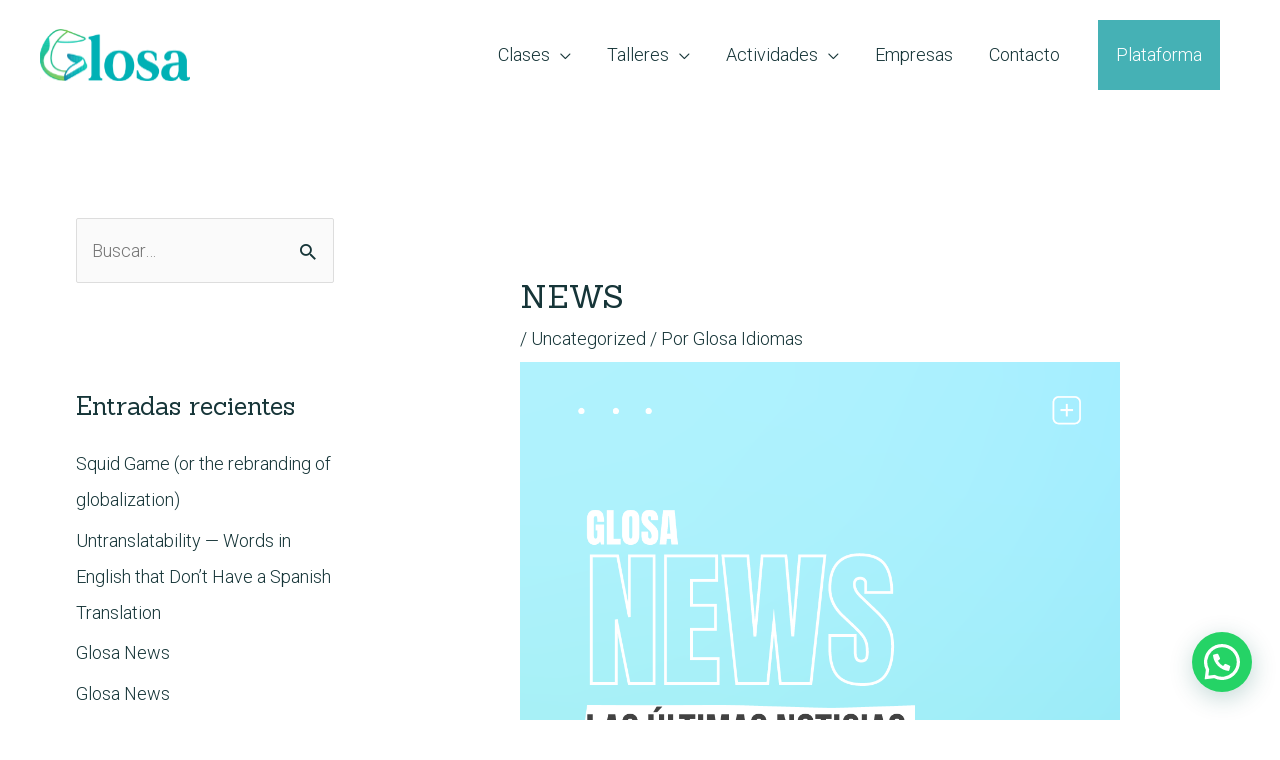

--- FILE ---
content_type: text/html; charset=UTF-8
request_url: https://glosaidiomas.com/news/
body_size: 21357
content:
<!DOCTYPE html><html lang="es" prefix="og: https://ogp.me/ns#"><head><meta charset="UTF-8"><meta name="viewport" content="width=device-width, initial-scale=1"><link rel="stylesheet" media="print" onload="this.onload=null;this.media='all';" id="ao_optimized_gfonts" href="https://fonts.googleapis.com/css?family=Roboto%3A300%7CSanchez%3A400%2C&amp;display=swap"><link rel="profile" href="https://gmpg.org/xfn/11">  <script async src="https://www.googletagmanager.com/gtag/js?id=AW-10943276731"></script> <script>window.dataLayer = window.dataLayer || [];
  function gtag(){dataLayer.push(arguments);}
  gtag('js', new Date());

  gtag('config', 'AW-10943276731');</script>  <script>!function(f,b,e,v,n,t,s)
{if(f.fbq)return;n=f.fbq=function(){n.callMethod?
n.callMethod.apply(n,arguments):n.queue.push(arguments)};
if(!f._fbq)f._fbq=n;n.push=n;n.loaded=!0;n.version='2.0';
n.queue=[];t=b.createElement(e);t.async=!0;
t.src=v;s=b.getElementsByTagName(e)[0];
s.parentNode.insertBefore(t,s)}(window, document,'script',
'https://connect.facebook.net/en_US/fbevents.js');
fbq('init', '3335956113390432');
fbq('track', 'PageView');</script> <noscript><img height="1" width="1" style="display:none"
src="https://www.facebook.com/tr?id=3335956113390432&ev=PageView&noscript=1"
/></noscript><link media="all" href="https://glosaidiomas.com/wp-content/cache/autoptimize/css/autoptimize_03f3f3c1d7da3f9ff65394a59a0ef468.css" rel="stylesheet"><title>NEWS - Glosa</title><meta name="description" content="Argentina has become the first country in South America to recognise non-binary gender identities in its national identification cards and passport. From now"/><meta name="robots" content="follow, index, max-snippet:-1, max-video-preview:-1, max-image-preview:large"/><link rel="canonical" href="https://glosaidiomas.com/news/" /><meta property="og:locale" content="es_ES" /><meta property="og:type" content="article" /><meta property="og:title" content="NEWS - Glosa" /><meta property="og:description" content="Argentina has become the first country in South America to recognise non-binary gender identities in its national identification cards and passport. From now" /><meta property="og:url" content="https://glosaidiomas.com/news/" /><meta property="og:site_name" content="Glosa" /><meta property="article:section" content="Uncategorized" /><meta property="og:updated_time" content="2021-07-26T12:21:29-03:00" /><meta property="og:image" content="https://glosaidiomas.com/wp-content/uploads/2021/06/Mesa-de-trabajo-1.png" /><meta property="og:image:secure_url" content="https://glosaidiomas.com/wp-content/uploads/2021/06/Mesa-de-trabajo-1.png" /><meta property="og:image:width" content="1080" /><meta property="og:image:height" content="1080" /><meta property="og:image:alt" content="NEWS" /><meta property="og:image:type" content="image/png" /><meta property="article:published_time" content="2021-07-26T12:21:24-03:00" /><meta property="article:modified_time" content="2021-07-26T12:21:29-03:00" /><meta name="twitter:card" content="summary_large_image" /><meta name="twitter:title" content="NEWS - Glosa" /><meta name="twitter:description" content="Argentina has become the first country in South America to recognise non-binary gender identities in its national identification cards and passport. From now" /><meta name="twitter:image" content="https://glosaidiomas.com/wp-content/uploads/2021/06/Mesa-de-trabajo-1.png" /><meta name="twitter:label1" content="Escrito por" /><meta name="twitter:data1" content="Glosa Idiomas" /><meta name="twitter:label2" content="Tiempo de lectura" /><meta name="twitter:data2" content="8 minutos" /> <script type="application/ld+json" class="rank-math-schema">{"@context":"https://schema.org","@graph":[{"@type":"Place","@id":"https://glosaidiomas.com/#place","address":{"@type":"PostalAddress","addressCountry":"Argentina"}},{"@type":["EducationalOrganization","Organization"],"@id":"https://glosaidiomas.com/#organization","name":"Glosa","url":"https://glosaidiomas.com","address":{"@type":"PostalAddress","addressCountry":"Argentina"},"logo":{"@type":"ImageObject","@id":"https://glosaidiomas.com/#logo","url":"https://glosaidiomas.com/wp-content/uploads/2021/05/logoglosa.svg","contentUrl":"https://glosaidiomas.com/wp-content/uploads/2021/05/logoglosa.svg","caption":"Glosa","inLanguage":"es","width":"139","height":"49"},"contactPoint":[{"@type":"ContactPoint","telephone":"+54-11-4191-0896","contactType":"customer support"}],"location":{"@id":"https://glosaidiomas.com/#place"}},{"@type":"WebSite","@id":"https://glosaidiomas.com/#website","url":"https://glosaidiomas.com","name":"Glosa","publisher":{"@id":"https://glosaidiomas.com/#organization"},"inLanguage":"es"},{"@type":"ImageObject","@id":"https://glosaidiomas.com/wp-content/uploads/2021/06/Mesa-de-trabajo-1.png","url":"https://glosaidiomas.com/wp-content/uploads/2021/06/Mesa-de-trabajo-1.png","width":"1080","height":"1080","caption":"NEWS","inLanguage":"es"},{"@type":"BreadcrumbList","@id":"https://glosaidiomas.com/news/#breadcrumb","itemListElement":[{"@type":"ListItem","position":"1","item":{"@id":"https://glosaidiomas.com","name":"Home"}},{"@type":"ListItem","position":"2","item":{"@id":"https://glosaidiomas.com/uncategorized/","name":"Uncategorized"}},{"@type":"ListItem","position":"3","item":{"@id":"https://glosaidiomas.com/news/","name":"NEWS"}}]},{"@type":"WebPage","@id":"https://glosaidiomas.com/news/#webpage","url":"https://glosaidiomas.com/news/","name":"NEWS - Glosa","datePublished":"2021-07-26T12:21:24-03:00","dateModified":"2021-07-26T12:21:29-03:00","isPartOf":{"@id":"https://glosaidiomas.com/#website"},"primaryImageOfPage":{"@id":"https://glosaidiomas.com/wp-content/uploads/2021/06/Mesa-de-trabajo-1.png"},"inLanguage":"es","breadcrumb":{"@id":"https://glosaidiomas.com/news/#breadcrumb"}},{"@type":"Person","@id":"https://glosaidiomas.com/author/glosa-idiomas/","name":"Glosa Idiomas","url":"https://glosaidiomas.com/author/glosa-idiomas/","image":{"@type":"ImageObject","@id":"https://secure.gravatar.com/avatar/6c3ad0fedec11a8d241b0bbb7c9f26d3a0a3310946e23d2810f24f127a636108?s=96&amp;r=g","url":"https://secure.gravatar.com/avatar/6c3ad0fedec11a8d241b0bbb7c9f26d3a0a3310946e23d2810f24f127a636108?s=96&amp;r=g","caption":"Glosa Idiomas","inLanguage":"es"},"sameAs":["https://glosaidiomas.com"],"worksFor":{"@id":"https://glosaidiomas.com/#organization"}},{"@type":"BlogPosting","headline":"NEWS - Glosa","datePublished":"2021-07-26T12:21:24-03:00","dateModified":"2021-07-26T12:21:29-03:00","articleSection":"Uncategorized","author":{"@id":"https://glosaidiomas.com/author/glosa-idiomas/","name":"Glosa Idiomas"},"publisher":{"@id":"https://glosaidiomas.com/#organization"},"description":"Argentina has become the first country in South America to recognise non-binary gender identities in its national identification cards and passport. From now","name":"NEWS - Glosa","@id":"https://glosaidiomas.com/news/#richSnippet","isPartOf":{"@id":"https://glosaidiomas.com/news/#webpage"},"image":{"@id":"https://glosaidiomas.com/wp-content/uploads/2021/06/Mesa-de-trabajo-1.png"},"inLanguage":"es","mainEntityOfPage":{"@id":"https://glosaidiomas.com/news/#webpage"}}]}</script> <link rel='dns-prefetch' href='//www.googletagmanager.com' /><link href='https://fonts.gstatic.com' crossorigin='anonymous' rel='preconnect' /><link rel="alternate" type="application/rss+xml" title="Glosa &raquo; Feed" href="https://glosaidiomas.com/feed/" /><link rel="alternate" type="application/rss+xml" title="Glosa &raquo; Feed de los comentarios" href="https://glosaidiomas.com/comments/feed/" /> <script>window._wpemojiSettings = {"baseUrl":"https:\/\/s.w.org\/images\/core\/emoji\/16.0.1\/72x72\/","ext":".png","svgUrl":"https:\/\/s.w.org\/images\/core\/emoji\/16.0.1\/svg\/","svgExt":".svg","source":{"concatemoji":"https:\/\/glosaidiomas.com\/wp-includes\/js\/wp-emoji-release.min.js"}};
/*! This file is auto-generated */
!function(s,n){var o,i,e;function c(e){try{var t={supportTests:e,timestamp:(new Date).valueOf()};sessionStorage.setItem(o,JSON.stringify(t))}catch(e){}}function p(e,t,n){e.clearRect(0,0,e.canvas.width,e.canvas.height),e.fillText(t,0,0);var t=new Uint32Array(e.getImageData(0,0,e.canvas.width,e.canvas.height).data),a=(e.clearRect(0,0,e.canvas.width,e.canvas.height),e.fillText(n,0,0),new Uint32Array(e.getImageData(0,0,e.canvas.width,e.canvas.height).data));return t.every(function(e,t){return e===a[t]})}function u(e,t){e.clearRect(0,0,e.canvas.width,e.canvas.height),e.fillText(t,0,0);for(var n=e.getImageData(16,16,1,1),a=0;a<n.data.length;a++)if(0!==n.data[a])return!1;return!0}function f(e,t,n,a){switch(t){case"flag":return n(e,"\ud83c\udff3\ufe0f\u200d\u26a7\ufe0f","\ud83c\udff3\ufe0f\u200b\u26a7\ufe0f")?!1:!n(e,"\ud83c\udde8\ud83c\uddf6","\ud83c\udde8\u200b\ud83c\uddf6")&&!n(e,"\ud83c\udff4\udb40\udc67\udb40\udc62\udb40\udc65\udb40\udc6e\udb40\udc67\udb40\udc7f","\ud83c\udff4\u200b\udb40\udc67\u200b\udb40\udc62\u200b\udb40\udc65\u200b\udb40\udc6e\u200b\udb40\udc67\u200b\udb40\udc7f");case"emoji":return!a(e,"\ud83e\udedf")}return!1}function g(e,t,n,a){var r="undefined"!=typeof WorkerGlobalScope&&self instanceof WorkerGlobalScope?new OffscreenCanvas(300,150):s.createElement("canvas"),o=r.getContext("2d",{willReadFrequently:!0}),i=(o.textBaseline="top",o.font="600 32px Arial",{});return e.forEach(function(e){i[e]=t(o,e,n,a)}),i}function t(e){var t=s.createElement("script");t.src=e,t.defer=!0,s.head.appendChild(t)}"undefined"!=typeof Promise&&(o="wpEmojiSettingsSupports",i=["flag","emoji"],n.supports={everything:!0,everythingExceptFlag:!0},e=new Promise(function(e){s.addEventListener("DOMContentLoaded",e,{once:!0})}),new Promise(function(t){var n=function(){try{var e=JSON.parse(sessionStorage.getItem(o));if("object"==typeof e&&"number"==typeof e.timestamp&&(new Date).valueOf()<e.timestamp+604800&&"object"==typeof e.supportTests)return e.supportTests}catch(e){}return null}();if(!n){if("undefined"!=typeof Worker&&"undefined"!=typeof OffscreenCanvas&&"undefined"!=typeof URL&&URL.createObjectURL&&"undefined"!=typeof Blob)try{var e="postMessage("+g.toString()+"("+[JSON.stringify(i),f.toString(),p.toString(),u.toString()].join(",")+"));",a=new Blob([e],{type:"text/javascript"}),r=new Worker(URL.createObjectURL(a),{name:"wpTestEmojiSupports"});return void(r.onmessage=function(e){c(n=e.data),r.terminate(),t(n)})}catch(e){}c(n=g(i,f,p,u))}t(n)}).then(function(e){for(var t in e)n.supports[t]=e[t],n.supports.everything=n.supports.everything&&n.supports[t],"flag"!==t&&(n.supports.everythingExceptFlag=n.supports.everythingExceptFlag&&n.supports[t]);n.supports.everythingExceptFlag=n.supports.everythingExceptFlag&&!n.supports.flag,n.DOMReady=!1,n.readyCallback=function(){n.DOMReady=!0}}).then(function(){return e}).then(function(){var e;n.supports.everything||(n.readyCallback(),(e=n.source||{}).concatemoji?t(e.concatemoji):e.wpemoji&&e.twemoji&&(t(e.twemoji),t(e.wpemoji)))}))}((window,document),window._wpemojiSettings);</script> <link rel='stylesheet' id='astra-theme-dynamic-css' href='https://glosaidiomas.com/wp-content/cache/autoptimize/css/autoptimize_single_d235c212ba853407da63f422bfe79513.css' media='all' /><link rel='stylesheet' id='astra-addon-css-css' href='https://glosaidiomas.com/wp-content/cache/autoptimize/css/autoptimize_single_5f445ecbaded383fec4f010e3c45959e.css' media='all' /><link rel='stylesheet' id='astra-addon-dynamic-css' href='https://glosaidiomas.com/wp-content/cache/autoptimize/css/autoptimize_single_1003e5da2bba64548806660f5a99aa13.css' media='all' /> <script src="https://glosaidiomas.com/wp-includes/js/jquery/jquery.min.js" id="jquery-core-js"></script> <!--[if IE]> <script src="https://glosaidiomas.com/wp-content/themes/astra/assets/js/minified/flexibility.min.js" id="astra-flexibility-js"></script> <script id="astra-flexibility-js-after">flexibility(document.documentElement);</script> <![endif]--><link rel="https://api.w.org/" href="https://glosaidiomas.com/wp-json/" /><link rel="alternate" title="JSON" type="application/json" href="https://glosaidiomas.com/wp-json/wp/v2/posts/26044" /><link rel="EditURI" type="application/rsd+xml" title="RSD" href="https://glosaidiomas.com/xmlrpc.php?rsd" /><meta name="generator" content="WordPress 6.8.2" /><link rel='shortlink' href='https://glosaidiomas.com/?p=26044' /><link rel="alternate" title="oEmbed (JSON)" type="application/json+oembed" href="https://glosaidiomas.com/wp-json/oembed/1.0/embed?url=https%3A%2F%2Fglosaidiomas.com%2Fnews%2F" /><link rel="alternate" title="oEmbed (XML)" type="text/xml+oembed" href="https://glosaidiomas.com/wp-json/oembed/1.0/embed?url=https%3A%2F%2Fglosaidiomas.com%2Fnews%2F&#038;format=xml" /><meta name="generator" content="Site Kit by Google 1.146.0" /><meta name="generator" content="Elementor 3.16.6; features: e_dom_optimization, e_optimized_assets_loading, additional_custom_breakpoints; settings: css_print_method-external, google_font-enabled, font_display-auto"><link rel="icon" href="https://glosaidiomas.com/wp-content/uploads/2021/03/favicon-100x100.png" sizes="32x32" /><link rel="icon" href="https://glosaidiomas.com/wp-content/uploads/2021/03/favicon.png" sizes="192x192" /><link rel="apple-touch-icon" href="https://glosaidiomas.com/wp-content/uploads/2021/03/favicon.png" /><meta name="msapplication-TileImage" content="https://glosaidiomas.com/wp-content/uploads/2021/03/favicon.png" />  <script>(function(h,o,t,j,a,r){
        h.hj=h.hj||function(){(h.hj.q=h.hj.q||[]).push(arguments)};
        h._hjSettings={hjid:2408874,hjsv:6};
        a=o.getElementsByTagName('head')[0];
        r=o.createElement('script');r.async=1;
        r.src=t+h._hjSettings.hjid+j+h._hjSettings.hjsv;
        a.appendChild(r);
    })(window,document,'https://static.hotjar.com/c/hotjar-','.js?sv=');</script></head><body itemtype='https://schema.org/Blog' itemscope='itemscope' class="wp-singular post-template-default single single-post postid-26044 single-format-standard wp-custom-logo wp-theme-astra wp-child-theme-astra-child ast-desktop ast-separate-container ast-two-container ast-left-sidebar astra-4.3.1 ast-blog-single-style-1 ast-single-post ast-replace-site-logo-transparent ast-inherit-site-logo-transparent ast-hfb-header ast-full-width-layout ast-sticky-header-shrink ast-inherit-site-logo-sticky ast-normal-title-enabled elementor-default elementor-kit-24369 astra-addon-4.3.3">  <script>gtag('event', 'conversion', {'send_to': 'AW-10943276731/gm6WCOiYzdADELvNlOIo'});</script> <a
 class="skip-link screen-reader-text"
 href="#content"
 role="link"
 title="Ir al contenido"> Ir al contenido</a><div
class="hfeed site" id="page"><header
 class="site-header ast-primary-submenu-animation-fade header-main-layout-1 ast-primary-menu-enabled ast-logo-title-inline ast-hide-custom-menu-mobile ast-builder-menu-toggle-icon ast-mobile-header-inline" id="masthead" itemtype="https://schema.org/WPHeader" itemscope="itemscope" itemid="#masthead"		><div id="ast-desktop-header" data-toggle-type="dropdown"><div class="ast-main-header-wrap main-header-bar-wrap "><div class="ast-primary-header-bar ast-primary-header main-header-bar site-header-focus-item" data-section="section-primary-header-builder"><div class="site-primary-header-wrap ast-builder-grid-row-container site-header-focus-item ast-container" data-section="section-primary-header-builder"><div class="ast-builder-grid-row ast-builder-grid-row-has-sides ast-builder-grid-row-no-center"><div class="site-header-primary-section-left site-header-section ast-flex site-header-section-left"><div class="ast-builder-layout-element ast-flex site-header-focus-item" data-section="title_tagline"><div
 class="site-branding ast-site-identity" itemtype="https://schema.org/Organization" itemscope="itemscope"				> <span class="site-logo-img"><a href="https://glosaidiomas.com/" class="custom-logo-link" rel="home"><img width="139" height="49" src="https://glosaidiomas.com/wp-content/uploads/2021/05/logoglosa.svg" class="custom-logo astra-logo-svg" alt="Logo Glosa" decoding="async" /></a></span></div></div></div><div class="site-header-primary-section-right site-header-section ast-flex ast-grid-right-section"><div class="ast-builder-menu-1 ast-builder-menu ast-flex ast-builder-menu-1-focus-item ast-builder-layout-element site-header-focus-item" data-section="section-hb-menu-1"><div class="ast-main-header-bar-alignment"><div class="main-header-bar-navigation"><nav class="site-navigation ast-flex-grow-1 navigation-accessibility site-header-focus-item" id="primary-site-navigation-desktop" aria-label="Navegación del sitio" itemtype="https://schema.org/SiteNavigationElement" itemscope="itemscope"><div class="main-navigation ast-inline-flex"><ul id="ast-hf-menu-1" class="main-header-menu ast-menu-shadow ast-nav-menu ast-flex  submenu-with-border astra-menu-animation-fade  stack-on-mobile ast-mega-menu-enabled"><li id="menu-item-24828" class="menu-item menu-item-type-custom menu-item-object-custom menu-item-has-children menu-item-24828"><a href="/clases" class="menu-link"><span class="ast-icon icon-arrow"></span><span class="menu-text">Clases</span><span role="application" class="dropdown-menu-toggle ast-header-navigation-arrow" tabindex="0" aria-expanded="false" aria-label="Conmutador del menú"  ><span class="ast-icon icon-arrow"></span></span></a><button class="ast-menu-toggle" aria-expanded="false"><span class="screen-reader-text">Alternar menú</span><span class="ast-icon icon-arrow"></span></button><ul class="sub-menu"><li id="menu-item-25390" class="menu-item menu-item-type-custom menu-item-object-custom menu-item-25390"><a href="/clases-flex" class="menu-link"><span class="ast-icon icon-arrow"></span><span class="menu-text">Clases Flex</span></a></li><li id="menu-item-27972" class="menu-item menu-item-type-post_type menu-item-object-page menu-item-27972"><a href="https://glosaidiomas.com/clases-intensivas/" class="menu-link"><span class="ast-icon icon-arrow"></span><span class="menu-text">Clases Intensivas</span></a></li><li id="menu-item-26981" class="menu-item menu-item-type-post_type menu-item-object-page menu-item-26981"><a href="https://glosaidiomas.com/clases-standard/" class="menu-link"><span class="ast-icon icon-arrow"></span><span class="menu-text">Clases Standard</span></a></li></ul></li><li id="menu-item-25993" class="menu-item menu-item-type-post_type menu-item-object-page menu-item-has-children menu-item-25993"><a href="https://glosaidiomas.com/talleres/" class="menu-link"><span class="ast-icon icon-arrow"></span><span class="menu-text">Talleres</span><span role="application" class="dropdown-menu-toggle ast-header-navigation-arrow" tabindex="0" aria-expanded="false" aria-label="Conmutador del menú"  ><span class="ast-icon icon-arrow"></span></span></a><button class="ast-menu-toggle" aria-expanded="false"><span class="screen-reader-text">Alternar menú</span><span class="ast-icon icon-arrow"></span></button><ul class="sub-menu"><li id="menu-item-27101" class="menu-item menu-item-type-post_type menu-item-object-page menu-item-27101"><a href="https://glosaidiomas.com/harry-potter/" class="menu-link"><span class="ast-icon icon-arrow"></span><span class="menu-text">Reading Harry Potter</span></a></li><li id="menu-item-28375" class="menu-item menu-item-type-post_type menu-item-object-page menu-item-28375"><a href="https://glosaidiomas.com/reading-the-notebook/" class="menu-link"><span class="ast-icon icon-arrow"></span><span class="menu-text">Reading The Notebook</span></a></li><li id="menu-item-27700" class="menu-item menu-item-type-post_type menu-item-object-page menu-item-27700"><a href="https://glosaidiomas.com/sitcom/" class="menu-link"><span class="ast-icon icon-arrow"></span><span class="menu-text">Sitcoms</span></a></li><li id="menu-item-27079" class="menu-item menu-item-type-post_type menu-item-object-page menu-item-27079"><a href="https://glosaidiomas.com/skillscompendium/" class="menu-link"><span class="ast-icon icon-arrow"></span><span class="menu-text">Skills Compendium</span></a></li><li id="menu-item-26191" class="menu-item menu-item-type-custom menu-item-object-custom menu-item-26191"><a href="https://glosaidiomas.com/phonetics/" class="menu-link"><span class="ast-icon icon-arrow"></span><span class="menu-text">Phonetics</span></a></li></ul></li><li id="menu-item-26385" class="menu-item menu-item-type-custom menu-item-object-custom menu-item-has-children menu-item-26385"><a href="#" class="menu-link"><span class="ast-icon icon-arrow"></span><span class="menu-text">Actividades</span><span role="application" class="dropdown-menu-toggle ast-header-navigation-arrow" tabindex="0" aria-expanded="false" aria-label="Conmutador del menú"  ><span class="ast-icon icon-arrow"></span></span></a><button class="ast-menu-toggle" aria-expanded="false"><span class="screen-reader-text">Alternar menú</span><span class="ast-icon icon-arrow"></span></button><ul class="sub-menu"><li id="menu-item-28380" class="menu-item menu-item-type-post_type menu-item-object-page menu-item-28380"><a href="https://glosaidiomas.com/taylors-version/" class="menu-link"><span class="ast-icon icon-arrow"></span><span class="menu-text">Taylor’s Version</span></a></li><li id="menu-item-27197" class="menu-item menu-item-type-post_type menu-item-object-page menu-item-27197"><a href="https://glosaidiomas.com/reading-narnia/" class="menu-link"><span class="ast-icon icon-arrow"></span><span class="menu-text">Reading Narnia</span></a></li><li id="menu-item-27211" class="menu-item menu-item-type-post_type menu-item-object-page menu-item-27211"><a href="https://glosaidiomas.com/talk-time/" class="menu-link"><span class="ast-icon icon-arrow"></span><span class="menu-text">Talk Time</span></a></li></ul></li><li id="menu-item-24829" class="menu-item menu-item-type-custom menu-item-object-custom menu-item-24829"><a href="#empresas" class="menu-link"><span class="ast-icon icon-arrow"></span><span class="menu-text">Empresas</span></a></li><li id="menu-item-24831" class="menu-item menu-item-type-post_type menu-item-object-page menu-item-24831"><a href="https://glosaidiomas.com/contacto/" class="menu-link"><span class="ast-icon icon-arrow"></span><span class="menu-text">Contacto</span></a></li><li id="menu-item-27005" class="btn-campus menu-item menu-item-type-custom menu-item-object-custom menu-item-27005"><a href="https://glosaidiomas.infomatika.app/campus/" class="menu-link"><span class="ast-icon icon-arrow"></span><span class="menu-text">Plataforma</span></a></li></ul></div></nav></div></div></div></div></div></div></div></div><div class="ast-desktop-header-content content-align-flex-start "></div></div><div id="ast-mobile-header" class="ast-mobile-header-wrap " data-type="dropdown"><div class="ast-main-header-wrap main-header-bar-wrap" ><div class="ast-primary-header-bar ast-primary-header main-header-bar site-primary-header-wrap site-header-focus-item ast-builder-grid-row-layout-default ast-builder-grid-row-tablet-layout-default ast-builder-grid-row-mobile-layout-default" data-section="section-primary-header-builder"><div class="ast-builder-grid-row ast-builder-grid-row-has-sides ast-builder-grid-row-no-center"><div class="site-header-primary-section-left site-header-section ast-flex site-header-section-left"><div class="ast-builder-layout-element ast-flex site-header-focus-item" data-section="title_tagline"><div
 class="site-branding ast-site-identity" itemtype="https://schema.org/Organization" itemscope="itemscope"				> <span class="site-logo-img"><a href="https://glosaidiomas.com/" class="custom-logo-link" rel="home"><img width="139" height="49" src="https://glosaidiomas.com/wp-content/uploads/2021/05/logoglosa.svg" class="custom-logo astra-logo-svg" alt="Logo Glosa" decoding="async" /></a></span></div></div></div><div class="site-header-primary-section-right site-header-section ast-flex ast-grid-right-section"><div class="ast-builder-layout-element ast-flex site-header-focus-item" data-section="section-header-mobile-trigger"><div class="ast-button-wrap"> <button type="button" class="menu-toggle main-header-menu-toggle ast-mobile-menu-trigger-minimal"   aria-expanded="false"> <span class="screen-reader-text">Main Menu</span> <span class="mobile-menu-toggle-icon"> <span class="ahfb-svg-iconset ast-inline-flex svg-baseline"><svg class='ast-mobile-svg ast-menu-svg' fill='currentColor' version='1.1' xmlns='http://www.w3.org/2000/svg' width='24' height='24' viewBox='0 0 24 24'><path d='M3 13h18c0.552 0 1-0.448 1-1s-0.448-1-1-1h-18c-0.552 0-1 0.448-1 1s0.448 1 1 1zM3 7h18c0.552 0 1-0.448 1-1s-0.448-1-1-1h-18c-0.552 0-1 0.448-1 1s0.448 1 1 1zM3 19h18c0.552 0 1-0.448 1-1s-0.448-1-1-1h-18c-0.552 0-1 0.448-1 1s0.448 1 1 1z'></path></svg></span><span class="ahfb-svg-iconset ast-inline-flex svg-baseline"><svg class='ast-mobile-svg ast-close-svg' fill='currentColor' version='1.1' xmlns='http://www.w3.org/2000/svg' width='24' height='24' viewBox='0 0 24 24'><path d='M5.293 6.707l5.293 5.293-5.293 5.293c-0.391 0.391-0.391 1.024 0 1.414s1.024 0.391 1.414 0l5.293-5.293 5.293 5.293c0.391 0.391 1.024 0.391 1.414 0s0.391-1.024 0-1.414l-5.293-5.293 5.293-5.293c0.391-0.391 0.391-1.024 0-1.414s-1.024-0.391-1.414 0l-5.293 5.293-5.293-5.293c-0.391-0.391-1.024-0.391-1.414 0s-0.391 1.024 0 1.414z'></path></svg></span> </span> </button></div></div></div></div></div></div><div class="ast-mobile-header-content content-align-flex-start "><div class="ast-builder-menu-1 ast-builder-menu ast-flex ast-builder-menu-1-focus-item ast-builder-layout-element site-header-focus-item" data-section="section-hb-menu-1"><div class="ast-main-header-bar-alignment"><div class="main-header-bar-navigation"><nav class="site-navigation ast-flex-grow-1 navigation-accessibility site-header-focus-item" id="primary-site-navigation-mobile" aria-label="Navegación del sitio" itemtype="https://schema.org/SiteNavigationElement" itemscope="itemscope"><div class="main-navigation ast-inline-flex"><ul id="ast-hf-menu-1" class="main-header-menu ast-menu-shadow ast-nav-menu ast-flex  submenu-with-border astra-menu-animation-fade  stack-on-mobile ast-mega-menu-enabled"><li class="menu-item menu-item-type-custom menu-item-object-custom menu-item-has-children menu-item-24828"><a href="/clases" class="menu-link"><span class="ast-icon icon-arrow"></span><span class="menu-text">Clases</span><span role="application" class="dropdown-menu-toggle ast-header-navigation-arrow" tabindex="0" aria-expanded="false" aria-label="Conmutador del menú"  ><span class="ast-icon icon-arrow"></span></span></a><button class="ast-menu-toggle" aria-expanded="false"><span class="screen-reader-text">Alternar menú</span><span class="ast-icon icon-arrow"></span></button><ul class="sub-menu"><li class="menu-item menu-item-type-custom menu-item-object-custom menu-item-25390"><a href="/clases-flex" class="menu-link"><span class="ast-icon icon-arrow"></span><span class="menu-text">Clases Flex</span></a></li><li class="menu-item menu-item-type-post_type menu-item-object-page menu-item-27972"><a href="https://glosaidiomas.com/clases-intensivas/" class="menu-link"><span class="ast-icon icon-arrow"></span><span class="menu-text">Clases Intensivas</span></a></li><li class="menu-item menu-item-type-post_type menu-item-object-page menu-item-26981"><a href="https://glosaidiomas.com/clases-standard/" class="menu-link"><span class="ast-icon icon-arrow"></span><span class="menu-text">Clases Standard</span></a></li></ul></li><li class="menu-item menu-item-type-post_type menu-item-object-page menu-item-has-children menu-item-25993"><a href="https://glosaidiomas.com/talleres/" class="menu-link"><span class="ast-icon icon-arrow"></span><span class="menu-text">Talleres</span><span role="application" class="dropdown-menu-toggle ast-header-navigation-arrow" tabindex="0" aria-expanded="false" aria-label="Conmutador del menú"  ><span class="ast-icon icon-arrow"></span></span></a><button class="ast-menu-toggle" aria-expanded="false"><span class="screen-reader-text">Alternar menú</span><span class="ast-icon icon-arrow"></span></button><ul class="sub-menu"><li class="menu-item menu-item-type-post_type menu-item-object-page menu-item-27101"><a href="https://glosaidiomas.com/harry-potter/" class="menu-link"><span class="ast-icon icon-arrow"></span><span class="menu-text">Reading Harry Potter</span></a></li><li class="menu-item menu-item-type-post_type menu-item-object-page menu-item-28375"><a href="https://glosaidiomas.com/reading-the-notebook/" class="menu-link"><span class="ast-icon icon-arrow"></span><span class="menu-text">Reading The Notebook</span></a></li><li class="menu-item menu-item-type-post_type menu-item-object-page menu-item-27700"><a href="https://glosaidiomas.com/sitcom/" class="menu-link"><span class="ast-icon icon-arrow"></span><span class="menu-text">Sitcoms</span></a></li><li class="menu-item menu-item-type-post_type menu-item-object-page menu-item-27079"><a href="https://glosaidiomas.com/skillscompendium/" class="menu-link"><span class="ast-icon icon-arrow"></span><span class="menu-text">Skills Compendium</span></a></li><li class="menu-item menu-item-type-custom menu-item-object-custom menu-item-26191"><a href="https://glosaidiomas.com/phonetics/" class="menu-link"><span class="ast-icon icon-arrow"></span><span class="menu-text">Phonetics</span></a></li></ul></li><li class="menu-item menu-item-type-custom menu-item-object-custom menu-item-has-children menu-item-26385"><a href="#" class="menu-link"><span class="ast-icon icon-arrow"></span><span class="menu-text">Actividades</span><span role="application" class="dropdown-menu-toggle ast-header-navigation-arrow" tabindex="0" aria-expanded="false" aria-label="Conmutador del menú"  ><span class="ast-icon icon-arrow"></span></span></a><button class="ast-menu-toggle" aria-expanded="false"><span class="screen-reader-text">Alternar menú</span><span class="ast-icon icon-arrow"></span></button><ul class="sub-menu"><li class="menu-item menu-item-type-post_type menu-item-object-page menu-item-28380"><a href="https://glosaidiomas.com/taylors-version/" class="menu-link"><span class="ast-icon icon-arrow"></span><span class="menu-text">Taylor’s Version</span></a></li><li class="menu-item menu-item-type-post_type menu-item-object-page menu-item-27197"><a href="https://glosaidiomas.com/reading-narnia/" class="menu-link"><span class="ast-icon icon-arrow"></span><span class="menu-text">Reading Narnia</span></a></li><li class="menu-item menu-item-type-post_type menu-item-object-page menu-item-27211"><a href="https://glosaidiomas.com/talk-time/" class="menu-link"><span class="ast-icon icon-arrow"></span><span class="menu-text">Talk Time</span></a></li></ul></li><li class="menu-item menu-item-type-custom menu-item-object-custom menu-item-24829"><a href="#empresas" class="menu-link"><span class="ast-icon icon-arrow"></span><span class="menu-text">Empresas</span></a></li><li class="menu-item menu-item-type-post_type menu-item-object-page menu-item-24831"><a href="https://glosaidiomas.com/contacto/" class="menu-link"><span class="ast-icon icon-arrow"></span><span class="menu-text">Contacto</span></a></li><li class="btn-campus menu-item menu-item-type-custom menu-item-object-custom menu-item-27005"><a href="https://glosaidiomas.infomatika.app/campus/" class="menu-link"><span class="ast-icon icon-arrow"></span><span class="menu-text">Plataforma</span></a></li></ul></div></nav></div></div></div></div></div></header><div id="content" class="site-content"><div class="ast-container"><div class="widget-area secondary" id="secondary" itemtype="https://schema.org/WPSideBar" itemscope="itemscope"><div class="sidebar-main" ><aside id="search-2" class="widget widget_search"><form role="search" method="get" class="search-form" action="https://glosaidiomas.com/"> <label> <span class="screen-reader-text">Buscar por:</span> <input type="search" class="search-field"  placeholder="Buscar&hellip;" value="" name="s" tabindex="-1"> </label> <input type="submit" class="search-submit" value="Buscar"></form></aside><aside id="recent-posts-2" class="widget widget_recent_entries"><h2 class="widget-title">Entradas recientes</h2><nav aria-label="Entradas recientes"><ul><li> <a href="https://glosaidiomas.com/squid-game-or-the-rebranding-of-globalization/">Squid Game (or the rebranding of globalization)</a></li><li> <a href="https://glosaidiomas.com/untranslatability-words-in-english-that-dont-have-a-spanish-translation/">Untranslatability — Words in English that Don’t Have a Spanish Translation</a></li><li> <a href="https://glosaidiomas.com/glosa-news-16/">Glosa News</a></li><li> <a href="https://glosaidiomas.com/glosa-news-15/">Glosa News</a></li><li> <a href="https://glosaidiomas.com/glosa-news-14/">Glosa News</a></li><li> <a href="https://glosaidiomas.com/interesting-facts-about-the-french-language/">Interesting Facts about the French Language</a></li></ul></nav></aside><aside id="calendar-2" class="widget widget_calendar"><div id="calendar_wrap" class="calendar_wrap"><table id="wp-calendar" class="wp-calendar-table"><caption>agosto 2025</caption><thead><tr><th scope="col" aria-label="lunes">L</th><th scope="col" aria-label="martes">M</th><th scope="col" aria-label="miércoles">X</th><th scope="col" aria-label="jueves">J</th><th scope="col" aria-label="viernes">V</th><th scope="col" aria-label="sábado">S</th><th scope="col" aria-label="domingo">D</th></tr></thead><tbody><tr><td colspan="4" class="pad">&nbsp;</td><td id="today">1</td><td>2</td><td>3</td></tr><tr><td>4</td><td>5</td><td>6</td><td>7</td><td>8</td><td>9</td><td>10</td></tr><tr><td>11</td><td>12</td><td>13</td><td>14</td><td>15</td><td>16</td><td>17</td></tr><tr><td>18</td><td>19</td><td>20</td><td>21</td><td>22</td><td>23</td><td>24</td></tr><tr><td>25</td><td>26</td><td>27</td><td>28</td><td>29</td><td>30</td><td>31</td></tr></tbody></table><nav aria-label="Meses anteriores y posteriores" class="wp-calendar-nav"> <span class="wp-calendar-nav-prev"><a href="https://glosaidiomas.com/2021/10/">&laquo; Oct</a></span> <span class="pad">&nbsp;</span> <span class="wp-calendar-nav-next">&nbsp;</span></nav></div></aside></div></div><div id="primary" class="content-area primary"><main id="main" class="site-main"><article
class="post-26044 post type-post status-publish format-standard has-post-thumbnail hentry category-uncategorized ast-article-single" id="post-26044" itemtype="https://schema.org/CreativeWork" itemscope="itemscope"><div class="ast-post-format- single-layout-1 ast-no-date-box"><header class="entry-header "><h1 class="entry-title" itemprop="headline">NEWS</h1><div class="entry-meta"> / <span class="ast-terms-link"><a href="https://glosaidiomas.com/uncategorized/">Uncategorized</a></span> / Por <span class="posted-by vcard author" itemtype="https://schema.org/Person" itemscope="itemscope" itemprop="author"> <a title="Ver todas las entradas de Glosa Idiomas"
 href="https://glosaidiomas.com/author/glosa-idiomas/" rel="author"
 class="url fn n" itemprop="url"				> <span
 class="author-name" itemprop="name"				> Glosa Idiomas </span> </a> </span></div><div class="post-thumb-img-content post-thumb"><img width="1080" height="1080" src="https://glosaidiomas.com/wp-content/uploads/2021/06/Mesa-de-trabajo-1.png" class="attachment-large size-large wp-post-image" alt="NEWS" itemprop="image" decoding="async" srcset="https://glosaidiomas.com/wp-content/uploads/2021/06/Mesa-de-trabajo-1.png 1080w, https://glosaidiomas.com/wp-content/uploads/2021/06/Mesa-de-trabajo-1-768x768.png 768w, https://glosaidiomas.com/wp-content/uploads/2021/06/Mesa-de-trabajo-1-300x300.png 300w, https://glosaidiomas.com/wp-content/uploads/2021/06/Mesa-de-trabajo-1-600x600.png 600w, https://glosaidiomas.com/wp-content/uploads/2021/06/Mesa-de-trabajo-1-100x100.png 100w" sizes="(max-width: 1080px) 100vw, 1080px" /></div></header><div class="entry-content clear"
 itemprop="text"	><h2 class="wp-block-heading">Estas son las noticias más relevantes de la semana en inglés y en español para que sigas ejercitando el inglés.</h2><figure class="wp-block-image"><img decoding="async" src="https://media-exp1.licdn.com/dms/image/C4D12AQFhiVxT1gaLow/article-inline_image-shrink_1500_2232/0/1627312636374?e=1632960000&amp;v=beta&amp;t=52ko_PVjlExWOs3gwaQiSwrEZ5NeNo_fN0l1KpqNzv0" alt="No hay texto alternativo para esta imagen"/></figure><h2 class="wp-block-heading"></h2><h2 class="wp-block-heading">[ENG]&nbsp;<strong>IDs for non-binary people</strong></h2><p>Argentina has become the first country in South America to recognise non-binary gender identities in its national identification cards and passport. From now on, someone who does not identify as either male or female will have the choice to have their sex marked as an ‘X.’, which includes non-binary, unspecified or undefined.</p><p>President Alberto Fernandez in person handed over the first three documents issued under the new rules at a ceremony at the Bicentennial Museum on Wednesday. «This is a step we are taking, and I hope one day we get to the point where IDs don&#8217;t say if someone is a man, woman or anything else.», said Fernandez. According to the decree, “the right to identity has a direct and indissoluble link with the right not to suffer discrimination, as well as the right to health, to privacy and to carry out one&#8217;s life plan.»</p><p>The use of the «x» has already been accepted by the International Civil Aviation Organisation (ICAO) and includes people who identify themselves outside traditional gender definitions. Documents which recognise non-binary individuals are in use in Canada, Australia, New Zealand and Germany.</p><h2 class="wp-block-heading">[ESP]&nbsp;<strong>DNIs para personas no binarias</strong></h2><p>Argentina se convirtió en el primer país de América Latina en reconocer las identidades de género no binarias en el documento nacional de identidad y en el pasaporte. A partir de ahora, cualquier persona que no se identifique ni como hombre ni como mujer podrá optar por marcar su sexo con una «X», que incluye el género no binario, no especificado, o no definido.</p><p>El presidente Alberto Fernández entregó personalmente los tres primeros documentos emitidos bajo la nueva normativa en una ceremonia en el Museo del Bicentenario el miércoles. «Este es un paso que estamos dando y espero que termine el día en que en el DNI a nadie le pregunten si es hombre o mujer o lo que sea.», dijo Fernández. Según el decreto, «el derecho a la identidad tiene una directa e indisoluble vinculación con el derecho a no sufrir discriminación, a la salud, a la intimidad y a realizar el propio plan de vida».</p><p>El uso de la «x» ya ha sido aceptado por la Organización de Aviación Civil Internacional (OACI) e incluye a las personas que se identifican fuera de las definiciones tradicionales de género. Los documentos que reconocen a las personas no binarias están en vigencia en Canadá, Australia, Nueva Zelanda y Alemania.</p><figure class="wp-block-image"><img decoding="async" src="https://media-exp1.licdn.com/dms/image/C4D12AQGgQapL7TMSyg/article-inline_image-shrink_1000_1488/0/1627312698664?e=1632960000&amp;v=beta&amp;t=KG-bX_bb6BF8Yg4A-OO0i_JagGNZVCiTRs1-54SymcI" alt="No hay texto alternativo para esta imagen"/></figure><h2 class="wp-block-heading">[ENG]&nbsp;<strong>England celebrates “Freedom Day”</strong></h2><p>Last week the British Government lifted COVID-19 restrictions on daily life. Prime Minister Boris Johnson moved England to Step 4 on Monday. As a result, all businesses that had remained closed, such as nightclubs, were finally allowed to reopen. Additionally, masks are no longer legally required, and work-from-home guidance has ended. There is no longer need for social distancing nor any limits on indoor crowds.</p><p>Britain has managed to provide two thirds of adults with two doses of the COVID-19 vaccine and expected to have the “Freedom Day” in June. However, the alarming spread of the Delta variant pushed the decision back. Now, government officials considered it was time to ease restrictions, as the number of daily deaths and hospitalization rate remains low. «If we don&#8217;t do it now, then we&#8217;ll be opening up in the autumn, the winter months, when the virus has the advantage of the cold weather,» the prime minister send a message on a video.</p><p>Mr. Johnson is facing criticism from health experts, who have warned that easing of restrictions could push up case numbers enough to put severe pressure on the National Health Service, as well as making ideal conditions for the surge of new variants.</p><h2 class="wp-block-heading">[ESP]&nbsp;<strong>Inglaterra celebra el «Día de la Libertad»</strong></h2><p>Las restricciones impuestas por la pandemia del coronavirus fueron levantadas en Inglaterra. El primer ministro, Boris Johnson, dispuso el pase a fase 4 el lunes pasado. De esta manera, todos los negocios que habían permanecido cerrados hasta ahora, como discotecas, fueron finalmente autorizados a reabrir. Además, el uso de barbijos ya no es obligatorio, así como tampoco el teletrabajo. A su vez, no se exige el distanciamiento social ni se limitan las aglomeraciones en espacios cerrados.</p><p>Gran Bretaña consiguió que dos tercios de los adultos reciban el esquema completo de vacunación. Por este motivo, el «Día de la Libertad» se esperaba en junio. Sin embargo, la alarmante propagación de la variante Delta retrasó la decisión. Ahora, los funcionarios del gobierno consideraron oportuno suavizar las restricciones, ya que el número de muertes diarias y la tasa de hospitalización siguen siendo bajos. «Si no lo hacemos ahora, entonces abriremos en otoño, en los meses de invierno, cuando el virus tiene la ventaja del clima frío», dijo el primer ministro en un mensaje.</p><p>Johnson se enfrenta a las críticas de los expertos en sanidad, que han advertido que la relajación de las restricciones podría llevar a un aumento del número de casos alarmante que podría ejercer una fuerte presión sobre el Servicio Nacional de Salud, así como también generar las condiciones propicias para el desarrollo de nuevas variantes.</p><figure class="wp-block-image"><img decoding="async" src="https://media-exp1.licdn.com/dms/image/C4D12AQFOSnusAC62MQ/article-inline_image-shrink_1000_1488/0/1627312721189?e=1632960000&amp;v=beta&amp;t=QUVYrfRxJJiL9YSoZgiJzIZ66LFmo4ddilhKqbnJ6xA" alt="No hay texto alternativo para esta imagen"/></figure><h2 class="wp-block-heading">[ENG]&nbsp;<strong>Artificial rainfall in the desert</strong></h2><p>The United Arab Emirates has turned to electrical charge-shooting drones to force rainfall across the country. Officials from the national weather agency has recently released footage that shows heavy rain falling in the desert, as a result of this technique, also known as cloud seeding.</p><p>Researchers from the University of Reading in the U.K. developed this method in which drones are launched and measure temperature, humidity, and electrical charge within a cloud. This way, scientists know when and where they need to hit clouds with electricity, forming large raindrops that are essential in the hot country, where smaller droplets often evaporate before ever hitting the ground. The government hopes that generating artificial rain will help to alleviate some of the arid nation&#8217;s annual heat waves.</p><p>The UAE has one of the highest water consumption rates in the world per person, while the highest annual average rainfall total in UAE is less than 10.2 centimetres. Moreover, the Emirates are expected to get drier and to heat up dramatically if carbon emissions continue rising. According to experts the country could warm 2.4 degrees Celsius by mid-century, making the country to become unliveable.</p><h2 class="wp-block-heading">[ESP]&nbsp;<strong>Lluvia artificial en el desierto</strong></h2><p>Los Emiratos Árabes Unidos han decidido utilizar drones que disparan cargas eléctricas para forzar las lluvias en todo el país. Funcionarios de la agencia meteorológica nacional publicaron imágenes que muestran la caída de fuertes lluvias en el desierto, producto de esta técnica, también conocida como siembra de nubes.</p><p>Investigadores de la Universidad de Reading, en el Reino Unido, desarrollaron este método en el que se lanzan drones a fin de medir la temperatura, la humedad y la carga eléctrica de las nubes. De este modo, los científicos saben cuándo y dónde tienen que disparar las cargas eléctricas para así formar grandes gotas de lluvia. El tamaño de estas es esencial en tanto las altas temperaturas de la región hacen que las gotas más pequeñas se evaporen antes de llegar al suelo. El gobierno espera que la generación de lluvia artificial ayude a aliviar algunas de las olas de calor anuales de la árida nación.</p><p>Los EAU tienen una de las tasas de consumo de agua más altas del mundo por persona, mientras que la media anual de precipitaciones es inferior a los 10,2 centímetros. Además, se prevé que la región se vuelva más seca y suba drásticamente la temperatura si las emisiones de carbono siguen aumentando. Según los expertos, el país podría calentarse 2,4 grados centígrados a mediados de siglo, volviendo al país inhabitable.</p><figure class="wp-block-image"><img decoding="async" src="https://media-exp1.licdn.com/dms/image/C4D12AQHJgvx0qr9X8g/article-inline_image-shrink_1000_1488/0/1627312733692?e=1632960000&amp;v=beta&amp;t=ISmgYhdISZQV24g-pkr_gEemary1j7_bV2IFKUPYhMg" alt="No hay texto alternativo para esta imagen"/></figure><h2 class="wp-block-heading">[ENG]&nbsp;<strong>Gardel Awards winners</strong></h2><p>The 23rd edition of the Gardel Awards took place last Friday night. The ceremony, organized by CAPIF, the chamber integrated by Argentine record labels, recognizes achievement in the music industry and awards the most outstanding national artists.</p><p>The virtual ceremony was hosted by Jay Mammon and Eleonora Pérez Caressi and was broadcasted by TNT. This time, popular artists from different backgrounds and generations performed together. The audience was able to enjoy Ciro Martínez and L-gante singing together Los Piojos’ iconic song, «Verano del 92». Later that night, Soledad Pastorutti and Carlos Rivera performed «Himno de mi corazón», originally sang by Los Abuelos de la Nada, and Patricia Sosa and María Becerra came together to sing a mush-up of their hit songs «Endúlzame los oídos» and «Acaramelao».</p><p>Among the winners was Nathy Peluso, who took home four awards, including Best New Artist, Best Alternative Pop Album for her album «Calambre» and Recording of the Year for her song Buenos Aires. Likewise, Fito Paez won four awards for his album «La conquista del espacio», including the Gardel de Oro.</p><h2 class="wp-block-heading">[ESP]&nbsp;<strong>Se entregaron los Premios Gardel</strong></h2><p>Este viernes se llevó a cabo la 23° edición de los premios Gardel, galardón organizado por CAPIF, la cámara que agrupa a los sellos discográficos de Argentina, para distinguir a lo más destacado de la música nacional.</p><p>La ceremonia virtual fue conducida por Jay Mammon y Eleonora Pérez Caressi y transmitida por TNT. Como es tradición, a lo largo de la noche se presentaron varios números musicales protagonizados por artistas nacionales. En esta edición, la propuesta fue cruzar músicos de distintas generaciones y diferentes estilos. De esta manera, el público pudo disfrutar de la colaboración entre Ciro Martínez y L-gante, quienes interpretaron la icónica canción de Los Piojos, “Verano del 92”. A su vez, Soledad Pastorutti y Carlos Rivera hicieron “Himno de mi corazón”, de Los Abuelos de la Nada, y Patricia Sosa y María Becerra se unieron para cantar un celebrado mush-up de “Endúlzame los oídos” y “Acaramelao”.</p><p>Entre los ganadores se destaca Nathy Peluso, quien se llevó cuatro estatuillas, entre ellas Mejor Nuevo Artista, Mejor Álbum Pop Alternativo, por su disco “Calambre” y Grabación del año por su canción Buenos Aires. Por su parte, Fito Páez, se alzó con cuatro galardones con su disco “La conquista del espacio”, incluido el Gardel de Oro.</p><p>&nbsp;<em>Conocé más sobre nosotros en nuestra&nbsp;</em><a href="https://www.glosaidiomas.com/" target="_blank" rel="noreferrer noopener"><strong><em>Página Web</em></strong></a><em>,&nbsp;</em><a href="https://www.instagram.com/glosaidiomas/" target="_blank" rel="noreferrer noopener"><strong><em>Instagram</em></strong></a><em>,&nbsp;</em><a href="https://www.facebook.com/glosaidiomas" target="_blank" rel="noreferrer noopener"><strong><em>Facebook</em></strong></a><em>,&nbsp;</em><a href="https://www.linkedin.com/company/glosaidiomas/?viewAsMember=true" target="_blank" rel="noreferrer noopener"><strong><em>LinkedIn</em></strong></a><em>,&nbsp;</em><a href="https://www.glosaidiomas.com/blog/" target="_blank" rel="noreferrer noopener"><strong><em>Blog</em></strong></a><em>,&nbsp;</em><a href="https://www.tiktok.com/@glosaidiomas?lang=es" target="_blank" rel="noreferrer noopener"><strong><em>TikTok</em></strong></a><em>,&nbsp;</em><a href="https://lassovideos.com/video/463243497843082?sharer_id=104239007976734" target="_blank" rel="noreferrer noopener"><strong><em>Lasso</em></strong></a><em>, y aprendé inglés online.</em></p><p><em>Sumate a nuestro newsletter para recibir novedades sobre nuestros cursos.</em></p><p><em>Gracias a Maria Buratti por la notas,&nbsp;</em><a href="https://www.linkedin.com/in/cecilia-musis-bb050620/" target="_blank" rel="noreferrer noopener"><strong><em>Cecilia Musis</em></strong></a><em>&nbsp;por la revisión,&nbsp;</em><a href="https://www.linkedin.com/in/araceli-sabransky-5382441b4/" target="_blank" rel="noreferrer noopener"><strong><em>Araceli Sabransky</em></strong></a><em>&nbsp;por el diseño gráfico y la gestión de redes, y&nbsp;</em><a href="https://www.linkedin.com/in/christian-trappani-0793052b/" target="_blank" rel="noreferrer noopener"><strong><em>Christian Trappani</em></strong></a><em>&nbsp;por la coordinación.</em></p><p><a href="https://www.linkedin.com/company/glosaidiomas/" target="_blank" rel="noreferrer noopener"><strong><em>Glosa Idioma</em></strong></a></p><p><strong>#informative</strong>&nbsp;<strong>#glosanews</strong>&nbsp;<strong>#news</strong>&nbsp;<strong>#english</strong>&nbsp;<strong>#englishspañol</strong>&nbsp;<strong>#bilingüe</strong>&nbsp;<strong>#free #desert #england #gardel</strong></p></div></div></article><nav class="navigation post-navigation" role="navigation" aria-label="Entradas"> <span class="screen-reader-text">Navegación de entradas</span><div class="nav-links"><div class="nav-previous"><a href="https://glosaidiomas.com/differences-between-canadian-and-european-french/" rel="prev"><span class="ast-left-arrow">&larr;</span> Entrada anterior</a></div><div class="nav-next"><a href="https://glosaidiomas.com/news-2/" rel="next">Entrada siguiente <span class="ast-right-arrow">&rarr;</span></a></div></div></nav></main></div></div></div><footer
class="site-footer" id="colophon" itemtype="https://schema.org/WPFooter" itemscope="itemscope" itemid="#colophon"><div class="site-primary-footer-wrap ast-builder-grid-row-container site-footer-focus-item ast-builder-grid-row-2-lheavy ast-builder-grid-row-tablet-2-equal ast-builder-grid-row-mobile-full ast-footer-row-stack ast-footer-row-tablet-stack ast-footer-row-mobile-stack" data-section="section-primary-footer-builder"><div class="ast-builder-grid-row-container-inner"><div class="ast-builder-footer-grid-columns site-primary-footer-inner-wrap ast-builder-grid-row"><div class="site-footer-primary-section-1 site-footer-section site-footer-section-1"><aside
 class="footer-widget-area widget-area site-footer-focus-item" data-section="sidebar-widgets-footer-widget-1" aria-label="Footer Widget 1"				><div class="footer-widget-area-inner site-info-inner"><section id="text-5" class="widget widget_text"><h2 class="widget-title">Estamos en contacto</h2><div class="textwidget"></div></section><section id="nav_menu-3" class="widget widget_nav_menu"><h2 class="widget-title">Cursos</h2><nav class="menu-cursos-container" aria-label="Cursos"><ul id="menu-cursos" class="menu"><li id="menu-item-24735" class="menu-item menu-item-type-custom menu-item-object-custom menu-item-24735"><a href="https://glosaidiomas.com/clases-flex/" class="menu-link">Cursos Flex</a></li><li id="menu-item-24736" class="menu-item menu-item-type-custom menu-item-object-custom menu-item-24736"><a href="https://glosaidiomas.com/clases-standard/" class="menu-link">Cursos Standard</a></li><li id="menu-item-24737" class="menu-item menu-item-type-custom menu-item-object-custom menu-item-24737"><a href="/contacto" class="menu-link">Actividades Glosa</a></li></ul></nav></section></div></aside><div class="ast-builder-layout-element ast-flex site-footer-focus-item" data-section="section-fb-social-icons-1"><div class="ast-footer-social-1-wrap ast-footer-social-wrap"><div class="footer-social-inner-wrap element-social-inner-wrap social-show-label-false ast-social-color-type-custom ast-social-stack-none ast-social-element-style-filled"><a href="https://www.instagram.com/glosaidiomas/" aria-label=Instagram target="_blank" rel="noopener noreferrer" style="--color: #8a3ab9; --background-color: transparent;" class="ast-builder-social-element ast-inline-flex ast-instagram footer-social-item"><span class="ahfb-svg-iconset ast-inline-flex svg-baseline"><svg xmlns='http://www.w3.org/2000/svg' viewBox='0 0 448 512'><path d='M224.1 141c-63.6 0-114.9 51.3-114.9 114.9s51.3 114.9 114.9 114.9S339 319.5 339 255.9 287.7 141 224.1 141zm0 189.6c-41.1 0-74.7-33.5-74.7-74.7s33.5-74.7 74.7-74.7 74.7 33.5 74.7 74.7-33.6 74.7-74.7 74.7zm146.4-194.3c0 14.9-12 26.8-26.8 26.8-14.9 0-26.8-12-26.8-26.8s12-26.8 26.8-26.8 26.8 12 26.8 26.8zm76.1 27.2c-1.7-35.9-9.9-67.7-36.2-93.9-26.2-26.2-58-34.4-93.9-36.2-37-2.1-147.9-2.1-184.9 0-35.8 1.7-67.6 9.9-93.9 36.1s-34.4 58-36.2 93.9c-2.1 37-2.1 147.9 0 184.9 1.7 35.9 9.9 67.7 36.2 93.9s58 34.4 93.9 36.2c37 2.1 147.9 2.1 184.9 0 35.9-1.7 67.7-9.9 93.9-36.2 26.2-26.2 34.4-58 36.2-93.9 2.1-37 2.1-147.8 0-184.8zM398.8 388c-7.8 19.6-22.9 34.7-42.6 42.6-29.5 11.7-99.5 9-132.1 9s-102.7 2.6-132.1-9c-19.6-7.8-34.7-22.9-42.6-42.6-11.7-29.5-9-99.5-9-132.1s-2.6-102.7 9-132.1c7.8-19.6 22.9-34.7 42.6-42.6 29.5-11.7 99.5-9 132.1-9s102.7-2.6 132.1 9c19.6 7.8 34.7 22.9 42.6 42.6 11.7 29.5 9 99.5 9 132.1s2.7 102.7-9 132.1z'></path></svg></span></a><a href="https://www.facebook.com/glosaidiomas" aria-label=Facebook target="_blank" rel="noopener noreferrer" style="--color: #557dbc; --background-color: transparent;" class="ast-builder-social-element ast-inline-flex ast-facebook footer-social-item"><span class="ahfb-svg-iconset ast-inline-flex svg-baseline"><svg xmlns='http://www.w3.org/2000/svg' viewBox='0 0 320 512'><path d='M279.14 288l14.22-92.66h-88.91v-60.13c0-25.35 12.42-50.06 52.24-50.06h40.42V6.26S260.43 0 225.36 0c-73.22 0-121.08 44.38-121.08 124.72v70.62H22.89V288h81.39v224h100.17V288z'></path></svg></span></a><a href="https://ar.linkedin.com/company/glosaidiomas" aria-label=Linkedin target="_blank" rel="noopener noreferrer" style="--color: #1c86c6; --background-color: transparent;" class="ast-builder-social-element ast-inline-flex ast-linkedin footer-social-item"><span class="ahfb-svg-iconset ast-inline-flex svg-baseline"><svg xmlns='http://www.w3.org/2000/svg' viewBox='0 0 448 512'><path d='M100.28 448H7.4V148.9h92.88zM53.79 108.1C24.09 108.1 0 83.5 0 53.8a53.79 53.79 0 0 1 107.58 0c0 29.7-24.1 54.3-53.79 54.3zM447.9 448h-92.68V302.4c0-34.7-.7-79.2-48.29-79.2-48.29 0-55.69 37.7-55.69 76.7V448h-92.78V148.9h89.08v40.8h1.3c12.4-23.5 42.69-48.3 87.88-48.3 94 0 111.28 61.9 111.28 142.3V448z'></path></svg></span></a><a href="https://twitter.com/glosaidiomas?lang=es" aria-label=Twitter target="_blank" rel="noopener noreferrer" style="--color: #7acdee; --background-color: transparent;" class="ast-builder-social-element ast-inline-flex ast-twitter footer-social-item"><span class="ahfb-svg-iconset ast-inline-flex svg-baseline"><svg xmlns='http://www.w3.org/2000/svg' viewBox='0 0 512 512'><path d='M459.37 151.716c.325 4.548.325 9.097.325 13.645 0 138.72-105.583 298.558-298.558 298.558-59.452 0-114.68-17.219-161.137-47.106 8.447.974 16.568 1.299 25.34 1.299 49.055 0 94.213-16.568 130.274-44.832-46.132-.975-84.792-31.188-98.112-72.772 6.498.974 12.995 1.624 19.818 1.624 9.421 0 18.843-1.3 27.614-3.573-48.081-9.747-84.143-51.98-84.143-102.985v-1.299c13.969 7.797 30.214 12.67 47.431 13.319-28.264-18.843-46.781-51.005-46.781-87.391 0-19.492 5.197-37.36 14.294-52.954 51.655 63.675 129.3 105.258 216.365 109.807-1.624-7.797-2.599-15.918-2.599-24.04 0-57.828 46.782-104.934 104.934-104.934 30.213 0 57.502 12.67 76.67 33.137 23.715-4.548 46.456-13.32 66.599-25.34-7.798 24.366-24.366 44.833-46.132 57.827 21.117-2.273 41.584-8.122 60.426-16.243-14.292 20.791-32.161 39.308-52.628 54.253z'></path></svg></span></a><a href="mailto:mailto:info@glosaidiomas.com" aria-label=Email 1 style="--color: #ea4335; --background-color: transparent;" class="ast-builder-social-element ast-inline-flex ast-email footer-social-item"><span class="ahfb-svg-iconset ast-inline-flex svg-baseline"><svg xmlns='http://www.w3.org/2000/svg' width='24' height='24' viewBox='0 0 24 24'><title id='email'> Email</title> <path d='M0 3v18h24v-18h-24zm6.623 7.929l-4.623 5.712v-9.458l4.623 3.746zm-4.141-5.929h19.035l-9.517 7.713-9.518-7.713zm5.694 7.188l3.824 3.099 3.83-3.104 5.612 6.817h-18.779l5.513-6.812zm9.208-1.264l4.616-3.741v9.348l-4.616-5.607z'/></svg></span></a></div></div></div></div><div class="site-footer-primary-section-2 site-footer-section site-footer-section-2"><aside
 class="footer-widget-area widget-area site-footer-focus-item" data-section="sidebar-widgets-footer-widget-4" aria-label="Footer Widget 4"		><div class="footer-widget-area-inner site-info-inner"><section id="text-7" class="widget widget_text"><h2 class="widget-title">Glosa Idiomas</h2><div class="textwidget"></div></section></div></aside><div class="footer-widget-area widget-area site-footer-focus-item" data-section="section-footer-menu"><div class="footer-bar-navigation"><nav class="site-navigation ast-flex-grow-1 navigation-accessibility footer-navigation" id="footer-site-navigation" aria-label="Navegación del sitio" itemtype="https://schema.org/SiteNavigationElement" itemscope="itemscope"><div class="footer-nav-wrap"><ul id="astra-footer-menu" class="ast-nav-menu ast-flex astra-footer-vertical-menu astra-footer-tablet-vertical-menu astra-footer-mobile-vertical-menu"><li class="menu-item menu-item-type-custom menu-item-object-custom menu-item-24828"><a href="/clases" class="menu-link">Clases</a></li><li class="menu-item menu-item-type-post_type menu-item-object-page menu-item-25993"><a href="https://glosaidiomas.com/talleres/" class="menu-link">Talleres</a></li><li class="menu-item menu-item-type-custom menu-item-object-custom menu-item-26385"><a href="#" class="menu-link">Actividades</a></li><li class="menu-item menu-item-type-custom menu-item-object-custom menu-item-24829"><a href="#empresas" class="menu-link">Empresas</a></li><li class="menu-item menu-item-type-post_type menu-item-object-page menu-item-24831"><a href="https://glosaidiomas.com/contacto/" class="menu-link">Contacto</a></li><li class="btn-campus menu-item menu-item-type-custom menu-item-object-custom menu-item-27005"><a href="https://glosaidiomas.infomatika.app/campus/" class="menu-link">Plataforma</a></li></ul></div></nav></div></div></div></div></div></div><div class="site-below-footer-wrap ast-builder-grid-row-container site-footer-focus-item ast-builder-grid-row-2-equal ast-builder-grid-row-tablet-2-equal ast-builder-grid-row-mobile-full ast-footer-row-stack ast-footer-row-tablet-stack ast-footer-row-mobile-stack" data-section="section-below-footer-builder"><div class="ast-builder-grid-row-container-inner"><div class="ast-builder-footer-grid-columns site-below-footer-inner-wrap ast-builder-grid-row"><div class="site-footer-below-section-1 site-footer-section site-footer-section-1"><div class="ast-builder-layout-element ast-flex site-footer-focus-item ast-footer-copyright" data-section="section-footer-builder"><div class="ast-footer-copyright"><p>Copyright © 2025 Glosa</p></div></div></div><div class="site-footer-below-section-2 site-footer-section site-footer-section-2"><div class="footer-widget-area widget-area site-footer-focus-item ast-footer-html-2" data-section="section-fb-html-2"><div class="ast-header-html inner-link-style-"><div class="ast-builder-html-element"><p>Powered by Webiz.ar</p></div></div></div></div></div></div></div></footer></div> <script type="speculationrules">{"prefetch":[{"source":"document","where":{"and":[{"href_matches":"\/*"},{"not":{"href_matches":["\/wp-*.php","\/wp-admin\/*","\/wp-content\/uploads\/*","\/wp-content\/*","\/wp-content\/plugins\/*","\/wp-content\/themes\/astra-child\/*","\/wp-content\/themes\/astra\/*","\/*\\?(.+)"]}},{"not":{"selector_matches":"a[rel~=\"nofollow\"]"}},{"not":{"selector_matches":".no-prefetch, .no-prefetch a"}}]},"eagerness":"conservative"}]}</script> <div class="joinchat joinchat--right joinchat--dark-auto" data-settings='{"telephone":"5491139291000","mobile_only":false,"button_delay":3,"whatsapp_web":true,"qr":false,"message_views":2,"message_delay":10,"message_badge":false,"message_send":"Hola Glosa, me gustaría más info de los cursos.\nMi nombre es:\nMi Email es:\n\nGracias","message_hash":"6726b03d"}' hidden aria-hidden="false"><div class="joinchat__button" role="button" tabindex="0"><div class="joinchat__tooltip"><div>¿Necesitas ayuda?</div></div></div><div class="joinchat__chatbox" role="dialog" aria-labelledby="joinchat__label" aria-modal="true"><div class="joinchat__header"><div id="joinchat__label"> <svg class="joinchat__wa" width="120" height="28" viewBox="0 0 120 28"><title>WhatsApp</title><path d="M117.2 17c0 .4-.2.7-.4 1-.1.3-.4.5-.7.7l-1 .2c-.5 0-.9 0-1.2-.2l-.7-.7a3 3 0 0 1-.4-1 5.4 5.4 0 0 1 0-2.3c0-.4.2-.7.4-1l.7-.7a2 2 0 0 1 1.1-.3 2 2 0 0 1 1.8 1l.4 1a5.3 5.3 0 0 1 0 2.3m2.5-3c-.1-.7-.4-1.3-.8-1.7a4 4 0 0 0-1.3-1.2c-.6-.3-1.3-.4-2-.4-.6 0-1.2.1-1.7.4a3 3 0 0 0-1.2 1.1V11H110v13h2.7v-4.5c.4.4.8.8 1.3 1 .5.3 1 .4 1.6.4a4 4 0 0 0 3.2-1.5c.4-.5.7-1 .8-1.6.2-.6.3-1.2.3-1.9s0-1.3-.3-2zm-13.1 3c0 .4-.2.7-.4 1l-.7.7-1.1.2c-.4 0-.8 0-1-.2-.4-.2-.6-.4-.8-.7a3 3 0 0 1-.4-1 5.4 5.4 0 0 1 0-2.3c0-.4.2-.7.4-1 .1-.3.4-.5.7-.7a2 2 0 0 1 1-.3 2 2 0 0 1 1.9 1l.4 1a5.4 5.4 0 0 1 0 2.3m1.7-4.7a4 4 0 0 0-3.3-1.6c-.6 0-1.2.1-1.7.4a3 3 0 0 0-1.2 1.1V11h-2.6v13h2.7v-4.5c.3.4.7.8 1.2 1 .6.3 1.1.4 1.7.4a4 4 0 0 0 3.2-1.5c.4-.5.6-1 .8-1.6s.3-1.2.3-1.9-.1-1.3-.3-2c-.2-.6-.4-1.2-.8-1.6m-17.5 3.2 1.7-5 1.7 5zm.2-8.2-5 13.4h3l1-3h5l1 3h3L94 7.3zm-5.3 9.1-.6-.8-1-.5a11.6 11.6 0 0 0-2.3-.5l-1-.3a2 2 0 0 1-.6-.3.7.7 0 0 1-.3-.6c0-.2 0-.4.2-.5l.3-.3h.5l.5-.1c.5 0 .9 0 1.2.3.4.1.6.5.6 1h2.5c0-.6-.2-1.1-.4-1.5a3 3 0 0 0-1-1 4 4 0 0 0-1.3-.5 7.7 7.7 0 0 0-3 0c-.6.1-1 .3-1.4.5l-1 1a3 3 0 0 0-.4 1.5 2 2 0 0 0 1 1.8l1 .5 1.1.3 2.2.6c.6.2.8.5.8 1l-.1.5-.4.4a2 2 0 0 1-.6.2 2.8 2.8 0 0 1-1.4 0 2 2 0 0 1-.6-.3l-.5-.5-.2-.8H77c0 .7.2 1.2.5 1.6.2.5.6.8 1 1 .4.3.9.5 1.4.6a8 8 0 0 0 3.3 0c.5 0 1-.2 1.4-.5a3 3 0 0 0 1-1c.3-.5.4-1 .4-1.6 0-.5 0-.9-.3-1.2M74.7 8h-2.6v3h-1.7v1.7h1.7v5.8c0 .5 0 .9.2 1.2l.7.7 1 .3a7.8 7.8 0 0 0 2 0h.7v-2.1a3.4 3.4 0 0 1-.8 0l-1-.1-.2-1v-4.8h2V11h-2zm-7.6 9v.5l-.3.8-.7.6c-.2.2-.7.2-1.2.2h-.6l-.5-.2a1 1 0 0 1-.4-.4l-.1-.6.1-.6.4-.4.5-.3a4.8 4.8 0 0 1 1.2-.2 8 8 0 0 0 1.2-.2l.4-.3v1zm2.6 1.5v-5c0-.6 0-1.1-.3-1.5l-1-.8-1.4-.4a10.9 10.9 0 0 0-3.1 0l-1.5.6c-.4.2-.7.6-1 1a3 3 0 0 0-.5 1.5h2.7c0-.5.2-.9.5-1a2 2 0 0 1 1.3-.4h.6l.6.2.3.4.2.7c0 .3 0 .5-.3.6-.1.2-.4.3-.7.4l-1 .1a22 22 0 0 0-2.4.4l-1 .5c-.3.2-.6.5-.8.9-.2.3-.3.8-.3 1.3s.1 1 .3 1.3c.1.4.4.7.7 1l1 .4c.4.2.9.2 1.3.2a6 6 0 0 0 1.8-.2c.6-.2 1-.5 1.5-1a4 4 0 0 0 .2 1H70l-.3-1zm-11-6.7c-.2-.4-.6-.6-1-.8-.5-.2-1-.3-1.8-.3-.5 0-1 .1-1.5.4a3 3 0 0 0-1.3 1.2v-5h-2.7v13.4H53v-5.1c0-1 .2-1.7.5-2.2.3-.4.9-.6 1.6-.6.6 0 1 .2 1.3.6s.4 1 .4 1.8v5.5h2.7v-6c0-.6 0-1.2-.2-1.6 0-.5-.3-1-.5-1.3zm-14 4.7-2.3-9.2h-2.8l-2.3 9-2.2-9h-3l3.6 13.4h3l2.2-9.2 2.3 9.2h3l3.6-13.4h-3zm-24.5.2L18 15.6c-.3-.1-.6-.2-.8.2A20 20 0 0 1 16 17c-.2.2-.4.3-.7.1-.4-.2-1.5-.5-2.8-1.7-1-1-1.7-2-2-2.4-.1-.4 0-.5.2-.7l.5-.6.4-.6v-.6L10.4 8c-.3-.6-.6-.5-.8-.6H9c-.2 0-.6.1-.9.5C7.8 8.2 7 9 7 10.7s1.3 3.4 1.4 3.6c.2.3 2.5 3.7 6 5.2l1.9.8c.8.2 1.6.2 2.2.1s2-.8 2.3-1.6c.3-.9.3-1.5.2-1.7l-.7-.4zM14 25.3c-2 0-4-.5-5.8-1.6l-.4-.2-4.4 1.1 1.2-4.2-.3-.5A11.5 11.5 0 0 1 22.1 5.7 11.5 11.5 0 0 1 14 25.3M14 0A13.8 13.8 0 0 0 2 20.7L0 28l7.3-2A13.8 13.8 0 1 0 14 0"/></svg></div><div class="joinchat__close" role="button" tabindex="0" aria-label="Cerrar"></div></div><div class="joinchat__scroll"><div class="joinchat__content"><div class="joinchat__chat"><div class="joinchat__bubble">Hola<br>¿En qué podemos ayudarte?</div></div><div class="joinchat__open" role="button" tabindex="0"><div class="joinchat__open__text">Abrir chat</div> <svg class="joinchat__open__icon" width="60" height="60" viewbox="0 0 400 400"> <path class="joinchat__pa" d="M168.83 200.504H79.218L33.04 44.284a1 1 0 0 1 1.386-1.188L365.083 199.04a1 1 0 0 1 .003 1.808L34.432 357.903a1 1 0 0 1-1.388-1.187l29.42-99.427"/> <path class="joinchat__pb" d="M318.087 318.087c-52.982 52.982-132.708 62.922-195.725 29.82l-80.449 10.18 10.358-80.112C18.956 214.905 28.836 134.99 81.913 81.913c65.218-65.217 170.956-65.217 236.174 0 42.661 42.661 57.416 102.661 44.265 157.316"/> </svg></div></div></div></div></div> <script id="astra-theme-js-js-extra">var astra = {"break_point":"921","isRtl":"","is_scroll_to_id":"","is_scroll_to_top":"","is_header_footer_builder_active":"1","edit_post_url":"https:\/\/glosaidiomas.com\/wp-admin\/post.php?post={{id}}&action=edit","ajax_url":"https:\/\/glosaidiomas.com\/wp-admin\/admin-ajax.php","infinite_count":"2","infinite_total":"0","pagination":"number","infinite_scroll_event":"scroll","no_more_post_message":"No hay m\u00e1s entradas para mostrar.","grid_layout":"1","site_url":"https:\/\/glosaidiomas.com","show_comments":"Mostrar comentarios","masonryEnabled":"","blogMasonryBreakPoint":"921"};</script> <script id="astra-addon-js-js-extra">var astraAddon = {"sticky_active":"","svgIconClose":"<span class=\"ast-icon icon-close\"><\/span>","hf_account_show_menu_on":"hover","hf_account_action_type":"link","header_main_stick":"0","header_above_stick":"0","header_below_stick":"0","stick_header_meta":"","header_main_stick_meta":"","header_above_stick_meta":"","header_below_stick_meta":"","sticky_header_on_devices":"desktop","sticky_header_style":"none","sticky_hide_on_scroll":"0","break_point":"921","tablet_break_point":"921","mobile_break_point":"544","header_main_shrink":"1","header_logo_width":"","responsive_header_logo_width":{"desktop":"150","tablet":"","mobile":"100"},"stick_origin_position":"","site_layout":"ast-full-width-layout","site_content_width":"1240","site_layout_padded_width":"1200","site_layout_box_width":"1200","header_builder_active":"1","component_limit":"10","is_header_builder_active":"1"};</script> <script id="wpforms-choicesjs-js-extra">var wpforms_choicesjs_config = {"removeItemButton":"1","shouldSort":"","fuseOptions":{"threshold":0.1000000000000000055511151231257827021181583404541015625,"distance":1000},"loadingText":"Cargando\u2026","noResultsText":"No se han encontrado resultados","noChoicesText":"No hay opciones para elegir","uniqueItemText":"Solo pueden a\u00f1adirse valores \u00fanicos","customAddItemText":"Solo pueden a\u00f1adirse valores que coincidan con condiciones espec\u00edficas"};</script> <script src="https://www.google.com/recaptcha/api.js?onload=wpformsRecaptchaLoad&amp;render=explicit" id="wpforms-recaptcha-js"></script> <script id="wpforms-recaptcha-js-after">if (!Element.prototype.matches) {
				Element.prototype.matches = Element.prototype.msMatchesSelector || Element.prototype.webkitMatchesSelector;
			}
			if (!Element.prototype.closest) {
				Element.prototype.closest = function (s) {
					var el = this;
					do {
						if (Element.prototype.matches.call(el, s)) { return el; }
						el = el.parentElement || el.parentNode;
					} while (el !== null && el.nodeType === 1);
					return null;
				};
			}
		var wpformsDispatchEvent = function (el, ev, custom) {
				var e = document.createEvent(custom ? "CustomEvent" : "HTMLEvents");
				custom ? e.initCustomEvent(ev, true, true, false) : e.initEvent(ev, true, true);
				el.dispatchEvent(e);
			};
		const wpformsRecaptchaSync = ( func ) => {
				return function() {
					const context = this;
					const args = arguments;

					// Sync with jQuery ready event.
					jQuery( document ).ready( function() {
						func.apply( context, args );
					} );
				}
			};
		var wpformsRecaptchaLoad = wpformsRecaptchaSync( function () {
					Array.prototype.forEach.call(document.querySelectorAll(".g-recaptcha"), function (el) {
						try {
							var recaptchaID = grecaptcha.render(el, {
								"callback": function () {
									wpformsRecaptchaCallback(el);
								},
								"error-callback": function () {
									wpformsRecaptchaErrorCallback(el);
								}
							}, true);
							el.closest("form").querySelector("button[type=submit]").recaptchaID = recaptchaID;
						} catch (error) {}
					});
					wpformsDispatchEvent(document, "wpformsRecaptchaLoaded", true);
				} );
				var wpformsRecaptchaCallback = function (el) {
					var $form = el.closest("form");
					if (typeof wpforms.formSubmit === "function") {
						wpforms.formSubmit($form);
					} else {
						$form.querySelector("button[type=submit]").recaptchaID = false;
						$form.submit();
					}
				};
				var wpformsRecaptchaErrorCallback = function (el) {
					var $form = el.closest("form");
					$form.querySelector("button[type=submit]").dataset.captchaInvalid = true;
				};</script> <script>/(trident|msie)/i.test(navigator.userAgent)&&document.getElementById&&window.addEventListener&&window.addEventListener("hashchange",function(){var t,e=location.hash.substring(1);/^[A-z0-9_-]+$/.test(e)&&(t=document.getElementById(e))&&(/^(?:a|select|input|button|textarea)$/i.test(t.tagName)||(t.tabIndex=-1),t.focus())},!1);</script> <script type='text/javascript'>var wpforms_settings = {"val_required":"Este campo es obligatorio.","val_email":"Por favor, introduce una direcci\u00f3n de correo electr\u00f3nico v\u00e1lida.","val_email_suggestion":"\u00bfQuieres decir {suggestion}?","val_email_suggestion_title":"Haz clic para aceptar esta sugerencia.","val_email_restricted":"Esta direcci\u00f3n de correo electr\u00f3nico no est\u00e1 permitida.","val_number":"Por favor, introduce un n\u00famero v\u00e1lido.","val_number_positive":"Por favor, introduce un n\u00famero de tel\u00e9fono v\u00e1lido.","val_minimum_price":"La cantidad introducida es menor del m\u00ednimo requerido.","val_confirm":"Los valores del campo no coinciden.","val_checklimit":"Has excedido el n\u00famero de selecciones permitidas: {#}.","val_limit_characters":"{count} de {limit} caracteres m\u00e1ximos.","val_limit_words":"{count} de {limit} palabras m\u00e1ximas.","val_min":"Please enter a value greater than or equal to {0}.","val_max":"Please enter a value less than or equal to {0}.","val_recaptcha_fail_msg":"Ha fallado la verificaci\u00f3n de Google reCAPTCHA, por favor, int\u00e9ntalo de nuevo m\u00e1s tarde.","val_turnstile_fail_msg":"Ha fallado la verificaci\u00f3n de Cloudflare Turnstile, por favor, int\u00e9ntalo de nuevo m\u00e1s tarde.","val_inputmask_incomplete":"Por favor, rellena el campo en el formato requerido.","uuid_cookie":"","locale":"es","country":"","country_list_label":"Lista de pa\u00edses","wpforms_plugin_url":"https:\/\/glosaidiomas.com\/wp-content\/plugins\/wpforms-lite\/","gdpr":"","ajaxurl":"https:\/\/glosaidiomas.com\/wp-admin\/admin-ajax.php","mailcheck_enabled":"1","mailcheck_domains":[],"mailcheck_toplevel_domains":["dev"],"is_ssl":"1","currency_code":"USD","currency_thousands":",","currency_decimals":"2","currency_decimal":".","currency_symbol":"$","currency_symbol_pos":"left","val_requiredpayment":"Pago obligatorio.","val_creditcard":"Por favor introduce un n\u00famero de tarjeta de cr\u00e9dito v\u00e1lido.","error_updating_token":"Error al actualizar el token. Por favor, int\u00e9ntalo de nuevo o ponte en contacto con soporte si el problema persiste.","network_error":"Error de red o no se puede acceder al servidor. Comprueba tu conexi\u00f3n o int\u00e9ntalo de nuevo m\u00e1s tarde.","token_cache_lifetime":"86400","hn_data":[],"address_field":{"list_countries_without_states":["GB","DE","CH","NL"]}}</script> <script defer src="https://glosaidiomas.com/wp-content/cache/autoptimize/js/autoptimize_52098a94ca20149d75b8dde2fe1f3768.js"></script></body></html>
<!--
Performance optimized by W3 Total Cache. Learn more: https://www.boldgrid.com/w3-total-cache/

Almacenamiento en caché de páginas con Disk: Enhanced 
Caché de base de datos 32/149 consultas en 0.114 segundos usando Disk

Served from: glosaidiomas.com @ 2025-08-01 11:22:55 by W3 Total Cache
-->

--- FILE ---
content_type: image/svg+xml
request_url: https://glosaidiomas.com/wp-content/uploads/2021/05/logoglosa.svg
body_size: 17232
content:
<?xml version="1.0" encoding="UTF-8"?> <svg xmlns="http://www.w3.org/2000/svg" xmlns:xlink="http://www.w3.org/1999/xlink" width="139" height="49" viewBox="0 0 139 49" fill="none"><rect width="139" height="49" fill="url(#pattern0)"></rect><defs><pattern id="pattern0" patternContentUnits="objectBoundingBox" width="1" height="1"><use xlink:href="#image0" transform="translate(-0.00389336) scale(0.00207364 0.00588235)"></use></pattern><image id="image0" width="486" height="170" xlink:href="[data-uri]"></image></defs></svg> 